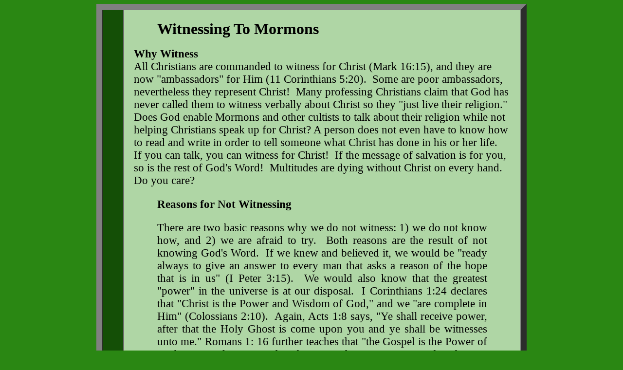

--- FILE ---
content_type: text/html
request_url: http://www.ezek2vs7.com/witlds.htm
body_size: 14164
content:
<html xmlns:o="urn:schemas-microsoft-com:office:office"
xmlns:w="urn:schemas-microsoft-com:office:word"
xmlns="http://www.w3.org/TR/REC-html40">

<head>
<meta http-equiv=Content-Type content="text/html; charset=windows-1252">
<meta name=ProgId content=Word.Document>
<meta name=Generator content="Microsoft Word 9">
<meta name=Originator content="Microsoft Word 9">
<link rel=File-List href="./ldswit_files/filelist.xml">
<title>Witnessing To Mormons</title>
<!--[if gte mso 9]><xml>
 <o:DocumentProperties>
  <o:Author>jude</o:Author>
  <o:Template>Normal</o:Template>
  <o:LastAuthor>jude</o:LastAuthor>
  <o:Revision>1</o:Revision>
  <o:TotalTime>1</o:TotalTime>
  <o:Created>2003-09-01T16:46:00Z</o:Created>
  <o:LastSaved>2003-09-01T16:47:00Z</o:LastSaved>
  <o:Pages>4</o:Pages>
  <o:Words>1416</o:Words>
  <o:Characters>8076</o:Characters>
  <o:Lines>67</o:Lines>
  <o:Paragraphs>16</o:Paragraphs>
  <o:CharactersWithSpaces>9917</o:CharactersWithSpaces>
  <o:Version>9.2720</o:Version>
 </o:DocumentProperties>
</xml><![endif]-->
<style>
<!--
 /* Style Definitions */
p.MsoNormal, li.MsoNormal, div.MsoNormal
	{mso-style-parent:"";
	margin:0in;
	margin-bottom:.0001pt;
	mso-pagination:widow-orphan;
	font-size:17.0pt;
	font-family:"Times New Roman";
	mso-fareast-font-family:"Times New Roman";}
h2
	{margin-right:.5in;
	mso-margin-top-alt:auto;
	mso-margin-bottom-alt:auto;
	margin-left:.5in;
	mso-pagination:widow-orphan;
	mso-outline-level:2;
	font-size:18.0pt;
	font-family:"Times New Roman";
	font-weight:bold;}
p
	{margin-right:.5in;
	mso-margin-top-alt:auto;
	mso-margin-bottom-alt:auto;
	margin-left:.5in;
	mso-pagination:widow-orphan;
	font-size:17.0pt;
	font-family:"Times New Roman";
	mso-fareast-font-family:"Times New Roman";}
@page Section1
	{size:8.5in 11.0in;
	margin:1.0in 1.25in 1.0in 1.25in;
	mso-header-margin:.5in;
	mso-footer-margin:.5in;
	mso-paper-source:0;}
div.Section1
	{page:Section1;}
-->
</style>
</head>

<body style="" bgcolor="#2a8713" lang="EN-US" link="blue" vlink="blue">

<TABLE width="70%" style="text-align=justify" bgcolor="#afd6a5" cellpadding="20" cellspacing="0" border="12" align="center">
   <TBODY>
   <TR>
     <TD width="2" bgcolor="#144f06"></td>
		 <td>
<div class=Section1>

<h2><span style='font-size:24.0pt'>Witnessing To Mormons</span></h2>

<p class=MsoNormal><b>Why Witness<br>
</b>All Christians are commanded to witness for Christ (Mark 16:15), and they
are now &quot;ambassadors&quot; for Him (11 Corinthians 5:20).&nbsp; Some are
poor ambassadors, nevertheless they represent Christ!&nbsp; Many professing Christians
claim that God has never called them to witness verbally about Christ so they
&quot;just live their religion.&quot; Does God enable Mormons and other
cultists to talk about their religion while not helping Christians speak up for
Christ? A person does not even have to know how to read and write in order to
tell someone what Christ has done in his or her life.&nbsp; If you can talk,
you can witness for Christ!&nbsp; If the message of salvation is for you, so is
the rest of God's Word!&nbsp; Multitudes are dying without Christ on every
hand.&nbsp; Do you care? </p>

<p style='text-align:justify'><b>Reasons for Not Witnessing</b></p>

<p style='text-align:justify'>There are two basic reasons why we do not
witness: 1) we do not know how, and 2) we are afraid to try.&nbsp; Both reasons
are the result of not knowing God's Word.&nbsp; If we knew and believed it, we
would be &quot;ready always to give an answer to every man that asks a reason
of the hope that is in us&quot; (I Peter 3:15).&nbsp; We would also know that
the greatest &quot;power&quot; in the universe is at our disposal.&nbsp; I
Corinthians 1:24 declares that &quot;Christ is the Power and Wisdom of
God,&quot; and we &quot;are complete in Him&quot; (Colossians 2:10).&nbsp;
Again, Acts 1:8 says, &quot;Ye shall receive power, after that the Holy Ghost
is come upon you and ye shall be witnesses unto me.&quot; Romans 1: 16 further
teaches that &quot;the Gospel is the Power of God unto salvation.&quot;
Therefore, we have no excuse for fear in witnessing!</p>

<p style='text-align:justify'>Many Christians use II John 10-11 as an excuse
not to witness to cultists.&nbsp; But this does not tell Christians not to
witness to cultists. Wishing them well or helping them propagate false teaching
is clearly wrong.&nbsp; But mature Christians can invite cultists into their
homes in order to give them the gospel, the same as anyone else.&nbsp;
Christians who are not mature in the faith should not attempt to deal with
cultists alone.</p>

<p style='text-align:justify'><b>Basic Witnessing Preparation</b></p>

<p style='text-align:justify'>Following are some suggestions to help you be
more effective when witnessing to Mormons.</p>

<p style='text-align:justify'>1. Be a strong &quot;know so&quot;
Christian.&nbsp; You must &quot;know that ye have eternal life&quot; (I John
5:11-13) in order to offer it to anyone else.</p>

<p style='text-align:justify'>2. Know the Word of God.&nbsp; There is no
substitute for study of the Bible (II Timothy 2:15).&nbsp; The &quot;scriptures
are able to make thee wise unto salvation through faith which is in Christ
Jesus&quot; (I Timothy 3:15).&nbsp; To be effective soul-winners we must know what
we believe and why we believe it.&nbsp; Too many people are looking for &quot;a
verse&quot; that will lead everyone to Christ.&nbsp; While you do not need to
memorize thousands of verses to witness, you do need to know where to find some
key verses which clearly present the gospel.</p>

<p style='text-align:justify'>3. Familiarize yourself with a good soul-winning
method.&nbsp; There is no &quot;one and only method&quot; of winning souls, so
do not feel you must use a certain program just because someone else likes it.</p>

<p style='text-align:justify'>4. Pray much for the soul you seek to win
(Philippians 4:6, I Timothy 2:1).&nbsp; The account of the importune friend
shows us the way God wants us to pray for those we seek to win to Christ (Luke
11:5-10).</p>

<p style='text-align:justify'>5. Know as much as you can about Mormon
doctrine.&nbsp; One big problem in witnessing to LDS (Latter-day Saints) is the
definition of terms. When they use words like &quot;God,&quot;
&quot;Christ,&quot; and so on, you should know that God is a resurrected,
glorified man; Christ, Satan, and all of us are spirit brothers in the
pre-mortal world, and so on, in LDS theology.&nbsp; Otherwise you can talk all
day and not really communicate.&nbsp; Many false ideas about Mormonism have
been circulated, so document what you say about it.&nbsp; A good LDS dictionary
of Mormon terms is Mormon Doctrine by Bruce McConkie (available in
paperback).&nbsp; Anti-Mormon material can help prepare you to witness but it
can also be a stumbling block if used with Mormons.&nbsp; The better informed
you are about Mormonism, the more likely they will listen to your presentation
of the gospel because they will see you took the time to study.</p>

<p style='text-align:justify'>6. Go to the LDS (and all other unsaved) as the
great commission commands in Matthew 28:19.&nbsp; We have no command to wait
for the cults to call on us!&nbsp; They are not going out knocking on doors in
order to listen to you.&nbsp; Nor will most of them visit your church.&nbsp;
But if you go to their homes, some of them may listen to what you have to say.</p>

<p style='text-align:justify'>7. Think through exactly what you are going to
say when you go to a Mormon home.&nbsp; Practice your message with another
Christian who can offer suggestions to make you more effective.</p>

<p style='text-align:justify'><b>Some Things To &quot;Do&quot; When Witnessing</b></p>

<p style='text-align:justify'>1. Do teach and preach Jesus Christ first and
foremost.&nbsp; By beginning with the gospel, it will help them understand you
are not just &quot;anti-Mormon.&quot; In Acts 8:5 we read, &quot;Phillip went
down to the city of Samaria and preached Christ unto them.&quot; Acts 5:42 says
that the apostles &quot;ceased not to teach and preach Jesus Christ.&quot; If
we spend most of our time discussing Mormonism or anything other than Christ
and the Gospel, we are poor ambassadors.&nbsp; We need to answer questions on
LDS doctrines, but we must always proclaim the Christian message.</p>

<p>2. Do be patient.&nbsp; Chances are that most Mormons have been taught their
doctrine for a long time.&nbsp; It will take time to straighten out the
misconceptions they have learned.&nbsp; If Mormons quickly accept Christ as
Savior, probably one of the following things is true: <br>
a) they have not clearly understood salvation and therefore assented to what
Mormonism teaches, i.e. that Christ is the Savior of &quot;all men irrespective
of a belief (in this life) in Christ&quot;;<br>
b) they may just agree with everyone who comes along-if so, they will be
&quot;converted&quot; just as quickly to the Jehovah's Witness belief or
something else when it comes; or <br>
c) if the conversion is genuine you can be sure that someone else has laid a
lot of groundwork before you came along.</p>

<p style='text-align:justify'>3. Do give a strong personal testimony concerning
your own salvation.&nbsp; Few things will have a greater impact than your own
testimony.&nbsp; Paul frequently did this as we see in Acts 22:1-21 and
Galatians 1:1 1-24.&nbsp; LDS missionaries are taught to bear their testimonies
about Mormonism, Joseph Smith, and so on.&nbsp; They are even taught what to
say and how to say it with lots of &quot;earnestness.&quot; If our salvation is
genuine, surely we can offer a better testimony than one that is
memorized.&nbsp; I Peter 3:15 ought to speak volumes to every true believer.</p>

<p style='text-align:justify'>4. Do stay in control of the conversation.&nbsp;
You are the one with the message to share.&nbsp; Often those with LDS
missionary experience are so accustomed to manipulating and dominating such
discussions that they do it almost automatically.</p>

<p style='text-align:justify'>5. Do ask for definitions of words used by
Mormons.</p>

<p style='text-align:justify'>You may have to ask some questions in order to
get a<b> </b>clear definition.&nbsp; LDS often use Christian terms with their
own definitions.&nbsp; If you ask, &quot;What do you mean by salvation?” you
may or may not get a clear answer.&nbsp; You might have to ask, &quot;By
salvation do you mean resurrection of the body?&quot; Be as specific as
possible in your questions.</p>

<p style='text-align:justify'>6. Do be honest when a question comes up that you
are not sure how to answer.&nbsp; You can say, &quot;I'll have to look into
that more and bring an answer to you later.&quot; Some people feel they must
have an immediate answer so they muddle themselves into a mess
unnecessarily.&nbsp; No one knows everything.</p>

<p style='text-align:justify'>7. Do use the Bible whether the LDS feel it is
reliable or not.&nbsp; By using it you will demonstrate you trust it.</p>

<p style='text-align:justify'>Furthermore, whenever the Word of God is used,
the Holy Spirit can use it whether your listeners believe it or not.</p>

<p style='text-align:justify'>8. Do follow up every contact with some good
literature.&nbsp; No contact will be able to remember everything you tell
them.&nbsp; But if you have left some good literature they will be able to
study and review when you are not present.&nbsp; If they have questions about
any particular doctrine, give them a booklet that will help explain it.</p>

<p style='text-align:justify'>9. Do recommend a good gospel radio or television
broadcast in your area.&nbsp; The more they see and hear the gospel, the better
chance you will have to see them find Christ as a personal Savior.</p>

<p style='text-align:justify'><b>Some &quot;Don'ts&quot; When Witnessing</b></p>

<p style='text-align:justify'>1. Don't wait for the LDS missionaries to come to
you. They are not usually very receptive to the gospel anyway.&nbsp; Christians
need to go to the Mormons with the gospel.&nbsp; By taking the gospel to
Mormons we will be better prepared if a Mormon missionary does come to us.</p>

<p style='text-align:justify'>2. Don't just attack or ridicule Mormonism.&nbsp;
That can make an enemy but rarely a convert to Christ.&nbsp; Make them aware of
the problems in Mormonism in such a way that you do not alienate them.&nbsp;
But try to give them the gospel first so they know you have an alternative to
Mormonism.</p>

<p style='text-align:justify'>3. Don't allow the LDS to jump from one subject
to another without answering specific questions.&nbsp; Make them stay with a
subject until it is answered or they agree to do further study on it.</p>

<p style='text-align:justify'>4. Don't let two or more Mormons talk to you at
the same time.&nbsp; If someone with you is qualified to talk to Mormons, have
them talk to the one who is interrupting you.</p>

<p style='text-align:justify'>5. Don't allow Mormonism to totally dominate the
time.&nbsp; If you are there as a soul-winner, keep the gospel before
them.&nbsp; Devout Mormons may need to see that Mormonism has serious flaws
before they will listen to anything else.&nbsp; But only the gospel can
transform their lives.</p>

<p style='text-align:justify'>6. Don't overwhelm your listener by trying to
tell them all you know at your first meeting.&nbsp; You did not learn
everything in an hour or two, and neither will they.&nbsp; So set up a schedule
to teach them an hour or so per week if they are interested.</p>

<p style='text-align:justify'>7. Don't try to force them into making a decision
for Christ.&nbsp; They may not have sufficient information to make a genuine
decision yet.&nbsp; But do stress the urgency of trusting Christ (11
Corinthians 6:2).</p>

<p style='text-align:justify'>-Marvin W. Cowan</p>

<p class=MsoNormal><![if !supportEmptyParas]>&nbsp;<![endif]><o:p></o:p></p>

<p class=MsoNormal><![if !supportEmptyParas]>&nbsp;<![endif]><o:p></o:p></p>

</div>



</td></tr></table>





<!-- START HOME FREE FOOTER CODE -->


<!-- END HOME FREE FOOTER CODE -->
</body>

</html>
